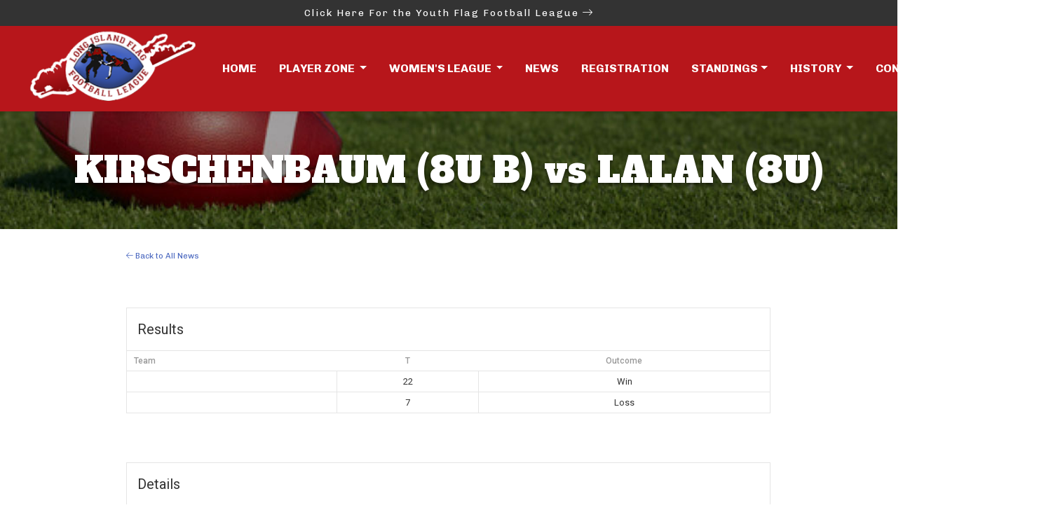

--- FILE ---
content_type: text/html; charset=UTF-8
request_url: https://liffl.com/event/kirschenbaum-8u-b-vs-lalan-8u/
body_size: 37272
content:
<!DOCTYPE html>
<html lang="en-US">
<head>
	<meta charset="UTF-8">
	
	<meta name="viewport" content="width=device-width, initial-scale=1, shrink-to-fit=no">

<link rel="preconnect" href="https://fonts.googleapis.com"> 
<link rel="preconnect" href="https://fonts.gstatic.com" crossorigin> 
<link href="https://fonts.googleapis.com/css2?family=Alfa+Slab+One&family=Chivo:wght@400;700&display=swap" rel="stylesheet">

    
    
<script src="https://kit.fontawesome.com/fafd9c0ddb.js" crossorigin="anonymous"></script>
	
<script src="https://cdnjs.cloudflare.com/ajax/libs/jquery/2.1.3/jquery.min.js" type="text/javascript"></script>
<script src="https://cdnjs.cloudflare.com/ajax/libs/modernizr/2.8.3/modernizr.min.js" type="text/javascript"></script>
	<title>KIRSCHENBAUM (8U B) vs LALAN (8U) &#8211; Long Island Flag Football</title>
<meta name='robots' content='max-image-preview:large' />
<link rel='dns-prefetch' href='//fonts.googleapis.com' />
<link rel="alternate" type="application/rss+xml" title="Long Island Flag Football &raquo; Feed" href="https://liffl.com/feed/" />
<link rel="alternate" type="application/rss+xml" title="Long Island Flag Football &raquo; Comments Feed" href="https://liffl.com/comments/feed/" />
<link rel="alternate" title="oEmbed (JSON)" type="application/json+oembed" href="https://liffl.com/wp-json/oembed/1.0/embed?url=https%3A%2F%2Fliffl.com%2Fevent%2Fkirschenbaum-8u-b-vs-lalan-8u%2F" />
<link rel="alternate" title="oEmbed (XML)" type="text/xml+oembed" href="https://liffl.com/wp-json/oembed/1.0/embed?url=https%3A%2F%2Fliffl.com%2Fevent%2Fkirschenbaum-8u-b-vs-lalan-8u%2F&#038;format=xml" />
<style id='wp-img-auto-sizes-contain-inline-css'>
img:is([sizes=auto i],[sizes^="auto," i]){contain-intrinsic-size:3000px 1500px}
/*# sourceURL=wp-img-auto-sizes-contain-inline-css */
</style>
<style id='wp-emoji-styles-inline-css'>

	img.wp-smiley, img.emoji {
		display: inline !important;
		border: none !important;
		box-shadow: none !important;
		height: 1em !important;
		width: 1em !important;
		margin: 0 0.07em !important;
		vertical-align: -0.1em !important;
		background: none !important;
		padding: 0 !important;
	}
/*# sourceURL=wp-emoji-styles-inline-css */
</style>
<link rel='stylesheet' id='wp-block-library-css' href='https://liffl.com/wp-includes/css/dist/block-library/style.min.css?ver=6.9' media='all' />
<style id='global-styles-inline-css'>
:root{--wp--preset--aspect-ratio--square: 1;--wp--preset--aspect-ratio--4-3: 4/3;--wp--preset--aspect-ratio--3-4: 3/4;--wp--preset--aspect-ratio--3-2: 3/2;--wp--preset--aspect-ratio--2-3: 2/3;--wp--preset--aspect-ratio--16-9: 16/9;--wp--preset--aspect-ratio--9-16: 9/16;--wp--preset--color--black: #000000;--wp--preset--color--cyan-bluish-gray: #abb8c3;--wp--preset--color--white: #ffffff;--wp--preset--color--pale-pink: #f78da7;--wp--preset--color--vivid-red: #cf2e2e;--wp--preset--color--luminous-vivid-orange: #ff6900;--wp--preset--color--luminous-vivid-amber: #fcb900;--wp--preset--color--light-green-cyan: #7bdcb5;--wp--preset--color--vivid-green-cyan: #00d084;--wp--preset--color--pale-cyan-blue: #8ed1fc;--wp--preset--color--vivid-cyan-blue: #0693e3;--wp--preset--color--vivid-purple: #9b51e0;--wp--preset--gradient--vivid-cyan-blue-to-vivid-purple: linear-gradient(135deg,rgb(6,147,227) 0%,rgb(155,81,224) 100%);--wp--preset--gradient--light-green-cyan-to-vivid-green-cyan: linear-gradient(135deg,rgb(122,220,180) 0%,rgb(0,208,130) 100%);--wp--preset--gradient--luminous-vivid-amber-to-luminous-vivid-orange: linear-gradient(135deg,rgb(252,185,0) 0%,rgb(255,105,0) 100%);--wp--preset--gradient--luminous-vivid-orange-to-vivid-red: linear-gradient(135deg,rgb(255,105,0) 0%,rgb(207,46,46) 100%);--wp--preset--gradient--very-light-gray-to-cyan-bluish-gray: linear-gradient(135deg,rgb(238,238,238) 0%,rgb(169,184,195) 100%);--wp--preset--gradient--cool-to-warm-spectrum: linear-gradient(135deg,rgb(74,234,220) 0%,rgb(151,120,209) 20%,rgb(207,42,186) 40%,rgb(238,44,130) 60%,rgb(251,105,98) 80%,rgb(254,248,76) 100%);--wp--preset--gradient--blush-light-purple: linear-gradient(135deg,rgb(255,206,236) 0%,rgb(152,150,240) 100%);--wp--preset--gradient--blush-bordeaux: linear-gradient(135deg,rgb(254,205,165) 0%,rgb(254,45,45) 50%,rgb(107,0,62) 100%);--wp--preset--gradient--luminous-dusk: linear-gradient(135deg,rgb(255,203,112) 0%,rgb(199,81,192) 50%,rgb(65,88,208) 100%);--wp--preset--gradient--pale-ocean: linear-gradient(135deg,rgb(255,245,203) 0%,rgb(182,227,212) 50%,rgb(51,167,181) 100%);--wp--preset--gradient--electric-grass: linear-gradient(135deg,rgb(202,248,128) 0%,rgb(113,206,126) 100%);--wp--preset--gradient--midnight: linear-gradient(135deg,rgb(2,3,129) 0%,rgb(40,116,252) 100%);--wp--preset--font-size--small: 13px;--wp--preset--font-size--medium: 20px;--wp--preset--font-size--large: 36px;--wp--preset--font-size--x-large: 42px;--wp--preset--spacing--20: 0.44rem;--wp--preset--spacing--30: 0.67rem;--wp--preset--spacing--40: 1rem;--wp--preset--spacing--50: 1.5rem;--wp--preset--spacing--60: 2.25rem;--wp--preset--spacing--70: 3.38rem;--wp--preset--spacing--80: 5.06rem;--wp--preset--shadow--natural: 6px 6px 9px rgba(0, 0, 0, 0.2);--wp--preset--shadow--deep: 12px 12px 50px rgba(0, 0, 0, 0.4);--wp--preset--shadow--sharp: 6px 6px 0px rgba(0, 0, 0, 0.2);--wp--preset--shadow--outlined: 6px 6px 0px -3px rgb(255, 255, 255), 6px 6px rgb(0, 0, 0);--wp--preset--shadow--crisp: 6px 6px 0px rgb(0, 0, 0);}:where(.is-layout-flex){gap: 0.5em;}:where(.is-layout-grid){gap: 0.5em;}body .is-layout-flex{display: flex;}.is-layout-flex{flex-wrap: wrap;align-items: center;}.is-layout-flex > :is(*, div){margin: 0;}body .is-layout-grid{display: grid;}.is-layout-grid > :is(*, div){margin: 0;}:where(.wp-block-columns.is-layout-flex){gap: 2em;}:where(.wp-block-columns.is-layout-grid){gap: 2em;}:where(.wp-block-post-template.is-layout-flex){gap: 1.25em;}:where(.wp-block-post-template.is-layout-grid){gap: 1.25em;}.has-black-color{color: var(--wp--preset--color--black) !important;}.has-cyan-bluish-gray-color{color: var(--wp--preset--color--cyan-bluish-gray) !important;}.has-white-color{color: var(--wp--preset--color--white) !important;}.has-pale-pink-color{color: var(--wp--preset--color--pale-pink) !important;}.has-vivid-red-color{color: var(--wp--preset--color--vivid-red) !important;}.has-luminous-vivid-orange-color{color: var(--wp--preset--color--luminous-vivid-orange) !important;}.has-luminous-vivid-amber-color{color: var(--wp--preset--color--luminous-vivid-amber) !important;}.has-light-green-cyan-color{color: var(--wp--preset--color--light-green-cyan) !important;}.has-vivid-green-cyan-color{color: var(--wp--preset--color--vivid-green-cyan) !important;}.has-pale-cyan-blue-color{color: var(--wp--preset--color--pale-cyan-blue) !important;}.has-vivid-cyan-blue-color{color: var(--wp--preset--color--vivid-cyan-blue) !important;}.has-vivid-purple-color{color: var(--wp--preset--color--vivid-purple) !important;}.has-black-background-color{background-color: var(--wp--preset--color--black) !important;}.has-cyan-bluish-gray-background-color{background-color: var(--wp--preset--color--cyan-bluish-gray) !important;}.has-white-background-color{background-color: var(--wp--preset--color--white) !important;}.has-pale-pink-background-color{background-color: var(--wp--preset--color--pale-pink) !important;}.has-vivid-red-background-color{background-color: var(--wp--preset--color--vivid-red) !important;}.has-luminous-vivid-orange-background-color{background-color: var(--wp--preset--color--luminous-vivid-orange) !important;}.has-luminous-vivid-amber-background-color{background-color: var(--wp--preset--color--luminous-vivid-amber) !important;}.has-light-green-cyan-background-color{background-color: var(--wp--preset--color--light-green-cyan) !important;}.has-vivid-green-cyan-background-color{background-color: var(--wp--preset--color--vivid-green-cyan) !important;}.has-pale-cyan-blue-background-color{background-color: var(--wp--preset--color--pale-cyan-blue) !important;}.has-vivid-cyan-blue-background-color{background-color: var(--wp--preset--color--vivid-cyan-blue) !important;}.has-vivid-purple-background-color{background-color: var(--wp--preset--color--vivid-purple) !important;}.has-black-border-color{border-color: var(--wp--preset--color--black) !important;}.has-cyan-bluish-gray-border-color{border-color: var(--wp--preset--color--cyan-bluish-gray) !important;}.has-white-border-color{border-color: var(--wp--preset--color--white) !important;}.has-pale-pink-border-color{border-color: var(--wp--preset--color--pale-pink) !important;}.has-vivid-red-border-color{border-color: var(--wp--preset--color--vivid-red) !important;}.has-luminous-vivid-orange-border-color{border-color: var(--wp--preset--color--luminous-vivid-orange) !important;}.has-luminous-vivid-amber-border-color{border-color: var(--wp--preset--color--luminous-vivid-amber) !important;}.has-light-green-cyan-border-color{border-color: var(--wp--preset--color--light-green-cyan) !important;}.has-vivid-green-cyan-border-color{border-color: var(--wp--preset--color--vivid-green-cyan) !important;}.has-pale-cyan-blue-border-color{border-color: var(--wp--preset--color--pale-cyan-blue) !important;}.has-vivid-cyan-blue-border-color{border-color: var(--wp--preset--color--vivid-cyan-blue) !important;}.has-vivid-purple-border-color{border-color: var(--wp--preset--color--vivid-purple) !important;}.has-vivid-cyan-blue-to-vivid-purple-gradient-background{background: var(--wp--preset--gradient--vivid-cyan-blue-to-vivid-purple) !important;}.has-light-green-cyan-to-vivid-green-cyan-gradient-background{background: var(--wp--preset--gradient--light-green-cyan-to-vivid-green-cyan) !important;}.has-luminous-vivid-amber-to-luminous-vivid-orange-gradient-background{background: var(--wp--preset--gradient--luminous-vivid-amber-to-luminous-vivid-orange) !important;}.has-luminous-vivid-orange-to-vivid-red-gradient-background{background: var(--wp--preset--gradient--luminous-vivid-orange-to-vivid-red) !important;}.has-very-light-gray-to-cyan-bluish-gray-gradient-background{background: var(--wp--preset--gradient--very-light-gray-to-cyan-bluish-gray) !important;}.has-cool-to-warm-spectrum-gradient-background{background: var(--wp--preset--gradient--cool-to-warm-spectrum) !important;}.has-blush-light-purple-gradient-background{background: var(--wp--preset--gradient--blush-light-purple) !important;}.has-blush-bordeaux-gradient-background{background: var(--wp--preset--gradient--blush-bordeaux) !important;}.has-luminous-dusk-gradient-background{background: var(--wp--preset--gradient--luminous-dusk) !important;}.has-pale-ocean-gradient-background{background: var(--wp--preset--gradient--pale-ocean) !important;}.has-electric-grass-gradient-background{background: var(--wp--preset--gradient--electric-grass) !important;}.has-midnight-gradient-background{background: var(--wp--preset--gradient--midnight) !important;}.has-small-font-size{font-size: var(--wp--preset--font-size--small) !important;}.has-medium-font-size{font-size: var(--wp--preset--font-size--medium) !important;}.has-large-font-size{font-size: var(--wp--preset--font-size--large) !important;}.has-x-large-font-size{font-size: var(--wp--preset--font-size--x-large) !important;}
/*# sourceURL=global-styles-inline-css */
</style>

<style id='classic-theme-styles-inline-css'>
/*! This file is auto-generated */
.wp-block-button__link{color:#fff;background-color:#32373c;border-radius:9999px;box-shadow:none;text-decoration:none;padding:calc(.667em + 2px) calc(1.333em + 2px);font-size:1.125em}.wp-block-file__button{background:#32373c;color:#fff;text-decoration:none}
/*# sourceURL=/wp-includes/css/classic-themes.min.css */
</style>
<link rel='stylesheet' id='dashicons-css' href='https://liffl.com/wp-includes/css/dashicons.min.css?ver=6.9' media='all' />
<link rel='stylesheet' id='sportspress-general-css' href='//liffl.com/wp-content/plugins/sportspress/assets/css/sportspress.css?ver=2.7.16' media='all' />
<link rel='stylesheet' id='sportspress-icons-css' href='//liffl.com/wp-content/plugins/sportspress/assets/css/icons.css?ver=2.7' media='all' />
<link rel='stylesheet' id='sportspress-roboto-css' href='//fonts.googleapis.com/css?family=Roboto%3A400%2C500&#038;subset=cyrillic%2Ccyrillic-ext%2Cgreek%2Cgreek-ext%2Clatin-ext%2Cvietnamese&#038;ver=2.7' media='all' />
<link rel='stylesheet' id='sportspress-style-css' href='//liffl.com/wp-content/plugins/sportspress/assets/css/sportspress-style.css?ver=2.7' media='all' />
<link rel='stylesheet' id='sportspress-style-ltr-css' href='//liffl.com/wp-content/plugins/sportspress/assets/css/sportspress-style-ltr.css?ver=2.7' media='all' />
<link rel='stylesheet' id='leaflet_stylesheet-css' href='https://liffl.com/wp-content/plugins/sportspress/assets/css/leaflet.css?ver=1.8.0' media='all' />
<link rel='stylesheet' id='main-css' href='https://liffl.com/wp-content/themes/liffl-2023/assets/css/main.css?ver=1' media='all' />
<link rel='stylesheet' id='wowanimate-css' href='https://liffl.com/wp-content/themes/liffl-2023/assets/css/animate.css?ver=1' media='all' />
<link rel='stylesheet' id='slick-css' href='https://liffl.com/wp-content/themes/liffl-2023/assets/css/slick.min.css?ver=1' media='all' />
<link rel='stylesheet' id='uistyle-css' href='https://liffl.com/wp-content/themes/liffl-2023/assets/css/jquery-ui.min.css?ver=1' media='all' />
<link rel='stylesheet' id='style-css' href='https://liffl.com/wp-content/themes/liffl-2023/style.css?ver=1' media='all' />
<style type="text/css"></style><script src="https://liffl.com/wp-includes/js/jquery/jquery.min.js?ver=3.7.1" id="jquery-core-js"></script>
<script src="https://liffl.com/wp-includes/js/jquery/jquery-migrate.min.js?ver=3.4.1" id="jquery-migrate-js"></script>
<script src="https://liffl.com/wp-content/plugins/sportspress/assets/js/leaflet.js?ver=1.8.0" id="leaflet_js-js"></script>
<link rel="https://api.w.org/" href="https://liffl.com/wp-json/" /><link rel="alternate" title="JSON" type="application/json" href="https://liffl.com/wp-json/wp/v2/events/27607" /><link rel="EditURI" type="application/rsd+xml" title="RSD" href="https://liffl.com/xmlrpc.php?rsd" />
<meta name="generator" content="WordPress 6.9" />
<meta name="generator" content="SportsPress 2.7.16" />
<link rel="canonical" href="https://liffl.com/event/kirschenbaum-8u-b-vs-lalan-8u/" />
<link rel='shortlink' href='https://liffl.com/?p=27607' />
<link rel="icon" href="https://liffl.com/wp-content/uploads/2023/10/cropped-football-32x32.png" sizes="32x32" />
<link rel="icon" href="https://liffl.com/wp-content/uploads/2023/10/cropped-football-192x192.png" sizes="192x192" />
<link rel="apple-touch-icon" href="https://liffl.com/wp-content/uploads/2023/10/cropped-football-180x180.png" />
<meta name="msapplication-TileImage" content="https://liffl.com/wp-content/uploads/2023/10/cropped-football-270x270.png" />
  <link href="https://liffl.com/wp-content/themes/liffl-2023/responsive.css" rel="stylesheet" type="text/css">
	
	<!-- Google tag (gtag.js) -->
<script async src="https://www.googletagmanager.com/gtag/js?id=G-G0M7T4B0D7"></script>
<script>
  window.dataLayer = window.dataLayer || [];
  function gtag(){dataLayer.push(arguments);}
  gtag('js', new Date());

  gtag('config', 'G-G0M7T4B0D7');
</script>

	
</head>



<body class="wp-singular sp_event-template-default single single-sp_event postid-27607 wp-theme-liffl-2023 sportspress sportspress-page sp-has-results sp-performance-sections--1">



    
    
  
    
    
    
    
    
    
    

<div id="wrapper">
	

	
	<div class="aboveNav">
	<div class="container">
		<div class="row">
		<div class="col-12 text-center">
			<p class="m-0 py-2"><a href="https://flagfootball.com" target="_blank">Click Here For the Youth Flag Football League <i class="fa-light fa-arrow-right-long"></i></a></p>
			</div>
		</div>
		</div>
	
	</div>
	


	

	<header class="flexia-navbar flexia-navbar-fixed-top">
		<nav id="header" class="navbar navbar-expand-md">
			<div class="container-fluid">
				<a class="navbar-brand" href="https://liffl.com" title="Long Island Flag Football" rel="home">
			<img src="https://liffl.com/wp-content/themes/liffl-2023/img/logo.png" alt="Long Island Flag Football" />
				</a>

				<button class="navbar-toggler" type="button" data-toggle="collapse" data-target="#navbar" aria-controls="navbar" aria-expanded="false" aria-label="Toggle navigation">
					<span class="navbar-toggler-icon"><i class="fa-light fa-bars"></i></span>
				</button>
				
				<div id="navbar" class="collapse navbar-collapse justify-content-end">
					
					
				
    <ul class="navbar-nav align-items-center">
      <li class="nav-item active">
        <a class="nav-link" href="https://liffl.com">Home</a>
      </li>
		
		
		<li class="nav-item dropdown">
        <a class="nav-link dropdown-toggle" href="#" role="button" data-toggle="dropdown" aria-expanded="false">
        Player Zone
        </a>
        <div class="dropdown-menu">
          <a class="dropdown-item" href="https://liffl.com/player-zone/free-agents">Free Agents Form</a>
          <a class="dropdown-item" href="https://liffl.com/player-zone/player-forms">Player Form</a>
          <a class="dropdown-item" href="https://liffl.com/player-zone/rules">Rules</a>
			 <a class="dropdown-item" href="https://liffl.com/player-zone/referee-ratings-report">Referee Ratings</a>
			 <a class="dropdown-item" href="https://liffl.com/player-zone/schedules">Schedules</a>
			<a class="dropdown-item" href="https://liffl.com/player-zone/weather-alert">Weather Update</a>
			 <a class="dropdown-item" href="https://liffl.com/player-zone/make-a-payment">Make a Payment</a>
        </div>
      </li>
		
		
		<li class="nav-item dropdown">
        <a class="nav-link dropdown-toggle" href="#" role="button" data-toggle="dropdown" aria-expanded="false">
        Women's League
        </a>
        <div class="dropdown-menu">
          <a class="dropdown-item" href="https://liffl.com/liffl-womens-division">Women's League Info</a>
          <a class="dropdown-item" href="https://form.jotform.com/form/240543908704154" target="_blank">Women's Registration Form</a>
        </div>
      </li>
		
		
		
	
      <li class="nav-item">
        <a class="nav-link" href="https://liffl.com/category/news">News</a>
      </li>
		
		 <li class="nav-item active">
        <a class="nav-link" href="https://liffl.com/registration">Registration</a>
      </li>
		
		<li class="nav-item dropdown">
        <a class="nav-link dropdown-toggle" href="https://liffl.com/2024-spring-mens-league-standings/">Standings</a>
		<div class="dropdown-menu">
			<a class="dropdown-item" <p class="m-0 py-2"><a href="https://liffl.com/winter-2025-standings/" target="_blank">WINTER '25-'26</a></p>
			<a class="dropdown-item" <p class="m-0 py-2"><a href="https://liffl.com/fall-2025-mens-standings/" target="_blank">2025 FALL STANDINGS</a></p>
		
		
			<a class="dropdown-item" <p class="m-0 py-2"><a href="https://flagfootball.com" target="_blank">Youth League Standings <i class="fa-light fa-arrow-right-long"></i></a></p>
			
		</div>
      </li>
		
		
		
		<li class="nav-item dropdown">
        <a class="nav-link dropdown-toggle" href="#" role="button" data-toggle="dropdown" aria-expanded="false">
        History
        </a>
        <div class="dropdown-menu">
          <a class="dropdown-item" href="https://liffl.com/history/league-origins/">League Origins</a>
          <a class="dropdown-item" href="https://liffl.com/history/past-champions/">Past Champions</a>
          <a class="dropdown-item" href="https://liffl.com/history/hall-of-fame/">Hall of Fame</a>
        </div>
      </li>
		
        
        <li class="nav-item">
        <a class="nav-link" href="https://liffl.com/contact-us">Contact</a>
      </li>
        
        
        
        
		<li class="nav-item">
        <a class="nav-link btn btn-info" href="https://liffl.com/player-zone/make-a-payment/">Make a Payment <i class="fa-light fa-circle-arrow-up-right"></i></a>
      </li>
		
    </ul>

					
					
					
			
				</div><!-- /.navbar-collapse -->
			</div><!-- /.container -->
		</nav><!-- /#header -->
	</header>
	
	

	
<script>
	!function(e) {
		e.fn.flexiaNav = function() {
			e(this).each(function() {
				var t = e(this);
				/*-
				e(".nav-menu > li.menu-item-has-children", t).each(function() {
					e("> a", e(this)).append('<span class="parent-menu-dropdown-icon"><svg version="1.1" xmlns="http://www.w3.org/2000/svg" xmlns:xlink="http://www.w3.org/1999/xlink" x="0px" y="0px" viewBox="0 0 492 492" style="enable-background:new 0 0 492 492;" xml:space="preserve"> <g> <g> <path d="M265.2,390.7l218.9-218.9c5.1-5.1,7.9-11.8,7.9-19s-2.8-14-7.9-19L468,117.5c-10.5-10.5-27.6-10.5-38.1,0L246.1,301.4 L62,117.3c-5.1-5.1-11.8-7.9-19-7.9c-7.2,0-14,2.8-19,7.9L7.9,133.5c-5.1,5.1-7.9,11.8-7.9,19s2.8,14,7.9,19L227,390.7 c5.1,5.1,11.9,7.9,19.1,7.8C253.3,398.5,260.1,395.8,265.2,390.7z"/> </g> </g> </svg></span>'),
					e(this).append('<span class="flexia-menu-indicator"></span>')
				}),
				e(".nav-menu > li ul li.menu-item-has-children", t).each(function() {
					e("> a", e(this)).append('<span class="submenu-menu-dropdown-icon"><svg version="1.1" viewBox="0 0 290 492" xmlns="http://www.w3.org/2000/svg"><g fill="none" fill-rule="evenodd"><g transform="translate(145 246) rotate(-90) translate(-246 -145)" fill="#000"><path d="m265.2 281.7 218.9-218.9c5.1-5.1 7.9-11.8 7.9-19s-2.8-14-7.9-19l-16.1-16.3c-10.5-10.5-27.6-10.5-38.1 0l-183.8 183.9-184.1-184.1c-5.1-5.1-11.8-7.9-19-7.9s-14 2.8-19 7.9l-16.1 16.2c-5.1 5.1-7.9 11.8-7.9 19s2.8 14 7.9 19l219.1 219.2c5.1 5.1 11.9 7.9 19.1 7.8 7.2 0 14-2.7 19.1-7.8z"/></g></g></svg></span>'),
					e(this).append('<span class="flexia-menu-indicator"></span>')
				}),
				-*/
				e(".nav-menu", t).after('<button class="flexia-menu-toggle"></button>'),
				e(t).on("click", ".flexia-menu-toggle", function(t) {
					t.preventDefault(),
					"none" == e(this).toggleClass("flexia-menu-toggle-open").siblings(".nav-menu").css("display") ? e(this).siblings(".nav-menu").slideDown(300) : e(this).siblings(".nav-menu").slideUp(300)
				}),
				e(window).on("resize load", function() {
					window.matchMedia("(max-width: 991px)").matches ? e(".nav-menu", t).addClass("flexia-menu-responsive") : (e(".nav-menu", t).removeClass("flexia-menu-responsive"), e(".flexia-menu-toggle", t).removeClass("flexia-menu-toggle-open"), e(".flexia-menu-indicator", t).removeClass("flexia-menu-indicator-open"), e(".nav-menu, .nav-menu ul", t).css("display", ""))
				}),
				e(t).on("click", ".flexia-menu-indicator", function(t) {
					t.preventDefault(),
					e(this).toggleClass("flexia-menu-indicator-open"),
					e(this).hasClass("flexia-menu-indicator-open") ? e(this).siblings("ul").slideDown(300) : e(this).siblings("ul").slideUp(300)
				})
			})
		}
	}(jQuery),
	function(e) {
		e(document).ready(function() {
			e(".main-navigation").flexiaNav(),
			e(".topbar-navigation").flexiaNav()
		})
	}(jQuery),
	jQuery(document).ready(function(e) {
		"use strict";
		var t = e(".flexia-back-to-top").data("start-scroll"),
			n = e(".flexia-back-to-top").data("scroll-speed"),
			i = e("a.flexia-back-to-top"),
			s = e(window);
		s.scroll(function() {
			s.scrollTop() > t ? e(i).css({
				opacity: "1",
				visibility: "visible"
			}) : e(i).css({
				opacity: "0",
				visibility: "hidden"
			})
		}),
		e(i).on("click", function(t) {
			t.preventDefault(),
			e("html, body").animate({
				scrollTop: 0
			}, n)
		}),
		e(".header-widget-toggle").on("click", function() {
			e(this).toggleClass("toggle-collapsed"),
			e(".flexia-header-widget-area").toggleClass("header-widget-open")
		}),
		s.scroll(function() {
			s.scrollTop() > 300 ? e(".toggle-collapsed").css({
				opacity: "0",
				visibility: "hidden"
			}) : e(".toggle-collapsed").css({
				opacity: "1",
				visibility: "visible"
			})
		}),
		e('.nav-menu a[href^="#"]:not([href="#"])').on("click", function(t) {
			t.preventDefault();
			var n = this.hash,
				i = e(n);
			return e("html, body").stop().animate({
				scrollTop: i.offset().top
			}, 800, "swing"), !1
		}),
		e("a.scroll-down, a.scroll-to-comments").on("click", function(t) {
			t.preventDefault();
			var n = e(".flexia-navbar-fixed-top").height(),
				i = this.hash,
				s = e(i);
			return e("html, body").stop().animate({
				scrollTop: s.offset().top - n
			}, 800, "swing"), !1
		}),
		e(window).scroll(function() {
			var t = e(window).scrollTop(),
				n = "flexia-navbar-static-top";
			if (e(".flexia-navbar").hasClass("flexia-navbar-fixed-top"))
				n = e(".flexia-navbar-fixed-top");
			else {
				if (!e(".flexia-navbar").hasClass("flexia-navbar-transparent-sticky-top"))
					return !1;
				n = e(".flexia-navbar-transparent-sticky-top")
			}
			t > 350 ? n.addClass("flexia-sticky-navbar") : n.removeClass("flexia-sticky-navbar")
		});
		var a = e(".header-content").height() + 200,
			o = e(window).height() / 2;
		if (o < a)
			var l = a;
		else
			l = o;
		e(".blog-header").css({
			height: l
		}),
		e(window).on("resize", function() {
			e(".blog-header").css({
				height: l
			}),
			e("body").css({
				width: e(window).width()
			})
		}),
		e(window).scroll(function(t) {
			var n;
			n = e(window).scrollTop(),
			e(".page-header.blog-header .header-content").css("margin-top", 0 - .8 * n + "px")
		}),
		e(window).load(function() {
			e(".flexia-menu-indicator").on("click", function(t) {
				t.preventDefault();
				const n = e(this).parent("li").find("a");
				e(this).css("height", n.innerHeight())
			})
		})
	});
	
</script>
<article id="post-27607" class="post-27607 sp_event type-sp_event status-publish hentry">
	
	
	<div class="pageHeader text-center">
<div class="container-fluid">
<div class="row">	
	<div class="col-12">
		<h1>KIRSCHENBAUM (8U B) vs LALAN (8U)</h1>
					</div>
</div>
	</div>
	</div>
	
	<div class="container">
<div class="row d-flex justify-content-center align-items-center">
				<div class="col-12 col-sm-10">

	
	<div class="entry-content">
		
		<p class="small"><a href="https://liffl.com/category/news"><i class="fa-light fa-arrow-left"></i> Back to All News</a></p>
		
		
		
		<div class="pad-50"
		<div class="sp-section-content sp-section-content-results"><div class="sp-template sp-template-event-results">
	<h4 class="sp-table-caption">Results</h4><div class="sp-table-wrapper"><table class="sp-event-results sp-data-table sp-scrollable-table"><thead><th class="data-name">Team</th><th class="data-points">T</th><th class="data-outcome">Outcome</th></tr></thead><tbody><tr class="odd"><td class="data-name"></td><td class="data-points">22</td><td class="data-outcome">Win</td></tr><tr class="even"><td class="data-name"></td><td class="data-points">7</td><td class="data-outcome">Loss</td></tr></tbody></table></div></div>
</div><div class="sp-section-content sp-section-content-excerpt"></div><div class="sp-section-content sp-section-content-details"><div class="sp-template sp-template-event-details">
	<h4 class="sp-table-caption">Details</h4>
	<div class="sp-table-wrapper">
		<table class="sp-event-details sp-data-table
					 sp-scrollable-table">
			<thead>
				<tr>
											<th>Date</th>
												<th>Time</th>
										</tr>
			</thead>
			<tbody>
				<tr class="odd">
											<td>March 13, 2023</td>
												<td>2:22 pm</td>
										</tr>
			</tbody>
		</table>
	</div>
</div>
</div><div class="sp-section-content sp-section-content-venue"></div><div class="sp-tab-group"></div>			 </div>
			 
			 
				</div><!-- /.entry-content -->
	
	
	<!-- <footer class="entry-meta"> -->
				

		
				
	<!--</footer> /.entry-meta -->
		
		
		</div>
	</div>
	</div>
	
</article><!-- /#post-27607 -->
	<div class="container">
<div class="row d-flex justify-content-center align-items-center">
				<div class="col-12 col-sm-10">


<hr>
<div class="post-navigation d-flex justify-content-between">
			<div class="pr-3">
			<a class="previous-post btn btn-lg btn-outline-secondary" href="https://liffl.com/event/kitzen-8u-vs-levenson-8u/" title="KITZEN (8U) vs LEVENSON (8U)">
				<span class="arrow">&larr;</span>
				<span class="title">KITZEN (8U) vs LEVENSON (8U)</span>
			</a>
		</div>
			<div class="pl-3">
			<a class="next-post btn btn-lg btn-outline-secondary" href="https://liffl.com/event/caputo-12u-vs-dorinson-12u/" title="CAPUTO (12U) vs DORINSON (12U)">
				<span class="title">CAPUTO (12U) vs DORINSON (12U)</span>
				<span class="arrow">&rarr;</span>
			</a>
		</div>
	</div><!-- /.post-navigation -->
					
					</div>
	</div>
		</div>
<div class="clearfix"></div>


	
	<div class="aboveFoot py-5">
	<div class="container">
		<div class="row align-items-center">
		<div class="col-sm-4">
			<h2 class="mt-0 mb-2 white">Long Island Flag Football League Sponsors</h2>
			<a href="mailto:liffl2@aol.com" class="btn btn-sm btn-info btn-white">Become a Sponsor</a>
			</div>
			<div class="col-sm-2">
			<a href="https://www.instagram.com/league.pass" target="_blank"><img src="https://liffl.com/wp-content/themes/liffl-2023/img/sponsor-1.jpg" class="d-block w-100"></a>
			</div>
			<div class="col-sm-3">
			<a href="https://www.instagram.com/thefatmanfilms" target="_blank"><img src="https://liffl.com/wp-content/themes/liffl-2023/img/sponsor-2.JPG" class="d-block w-100"></a>
			</div>
			
			<div class="col-sm-3">
			<a href="https://www.instagram.com/hilltoprealtypartners?igsh=dWRibGRheTlkeGg%3D" target="_blank"><img src="https://liffl.com/wp-content/uploads/2025/02/IMG_3201.jpg" class="d-block w-75"></a>
			</div>
		</div>
		</div>
	
	</div>



<div class="clearfix"></div>



<footer id="footer">
			<div class="container-fluid">
				
				<div class="row">
					
					<div class="col-sm-3 text-center offset-xl-1">
						
						<img src="https://liffl.com/wp-content/themes/liffl-2023/img/foot-logo-new.png" alt="Long Island Flag Football" class="w-75" /> 
						
					</div>
					
					<div class="col-sm-3">
					<h3>Long Island Flag Football League</h3>
			  <ul class="list-unstyled nav-list">
				   <li><i class="fa-light fa-phone"></i> Phone (Youth League & Adult League)<br>
(516) 286-2776</li>
				  <li><i class="fa-light fa-phone"></i> Phone (Adult League Only)<br>
(631) 897-0767</li>
				   <li><i class="fa-light fa-envelope"></i> liffl2@aol.com</li>
              <li><i class="fa-light fa-location-dot"></i> PO BOX 518<br>
				Bethpage, NY 11714</li>
        
		  
		 </ul>
					
					
						</div>
					
					
					
						
						<div class="col-sm-2">
			<h3>Info</h3>
				

      <ul class="list-unstyled nav-list">
            
         <li><a href="https://liffl.com/player-zone/make-a-payment">Make A Payment</a></li>
		   <li><a href="https://liffl.com/registration/">Registration</a></li>
		  <li><a href="https://liffl.com/league-standings/">Standings</a></li>
		   <li><a href="https://liffl.com/player-zone/rules">Rules</a></li>
		  <li><a href="https://liffl.com/category/news">News</a></li>


      </ul>
				
						
					</div>
					
					
					<div class="col-sm-3 col-xl-2">
			<h3>Social Media</h3>
					<ul class="list-inline social-links">
					 <li class="list-inline-item"><a href="https://www.facebook.com/liffl" target="_blank"><i class="fa-brands fa-facebook-square"></i></a></li>
				<li class="list-inline-item"><a href="https://instagram.com/long_island_flag_football/" target="_blank"><i class="fa-brands fa-instagram"></i></a></li>
				<li class="list-inline-item"><a href="https://twitter.com/liffl1984" target="_blank"><i class="fa-brands fa-twitter"></i></a></li>
					 <li class="list-inline-item"><a href="https://www.youtube.com/user/36dannyfina" target="_blank"><i class="fa-brands fa-youtube"></i></a></li>
					 </ul>
					
					
				</div>	
					
					
					
					
					
					
				</div><!-- /.row -->
				
				
				<div class="row mt-5 pt-5">
					<div class="col-12 text-center">
						<p>&copy; 2026 Long Island Flag Football. All rights reserved. &nbsp; | &nbsp;  Web Design & Development by LIFFL</p>
					</div>
				</div><!-- /.row -->	
					
					
					
				
			</div><!-- /.container -->
		</footer><!-- /#footer -->






	</div><!-- /#wrapper -->
	<script type="speculationrules">
{"prefetch":[{"source":"document","where":{"and":[{"href_matches":"/*"},{"not":{"href_matches":["/wp-*.php","/wp-admin/*","/wp-content/uploads/*","/wp-content/*","/wp-content/plugins/*","/wp-content/themes/liffl-2023/*","/*\\?(.+)"]}},{"not":{"selector_matches":"a[rel~=\"nofollow\"]"}},{"not":{"selector_matches":".no-prefetch, .no-prefetch a"}}]},"eagerness":"conservative"}]}
</script>
<script src="https://liffl.com/wp-content/plugins/sportspress/assets/js/jquery.dataTables.min.js?ver=1.10.4" id="jquery-datatables-js"></script>
<script id="sportspress-js-extra">
var localized_strings = {"days":"days","hrs":"hrs","mins":"mins","secs":"secs","previous":"Previous","next":"Next"};
//# sourceURL=sportspress-js-extra
</script>
<script src="https://liffl.com/wp-content/plugins/sportspress/assets/js/sportspress.js?ver=2.7.16" id="sportspress-js"></script>
<script src="https://liffl.com/wp-content/themes/liffl-2023/assets/js/main.bundle.js?ver=1" id="mainjs-js"></script>
<script src="https://liffl.com/wp-content/themes/liffl-2023/assets/js/wow.js?ver=1" id="wowjs-js"></script>
<script src="https://liffl.com/wp-content/themes/liffl-2023/assets/js/slick.min.js?ver=1" id="slickjs-js"></script>
<script src="https://liffl.com/wp-content/themes/liffl-2023/assets/js/jquery-ui.min.js?ver=1" id="ui-js"></script>
<script id="wp-emoji-settings" type="application/json">
{"baseUrl":"https://s.w.org/images/core/emoji/17.0.2/72x72/","ext":".png","svgUrl":"https://s.w.org/images/core/emoji/17.0.2/svg/","svgExt":".svg","source":{"concatemoji":"https://liffl.com/wp-includes/js/wp-emoji-release.min.js?ver=6.9"}}
</script>
<script type="module">
/*! This file is auto-generated */
const a=JSON.parse(document.getElementById("wp-emoji-settings").textContent),o=(window._wpemojiSettings=a,"wpEmojiSettingsSupports"),s=["flag","emoji"];function i(e){try{var t={supportTests:e,timestamp:(new Date).valueOf()};sessionStorage.setItem(o,JSON.stringify(t))}catch(e){}}function c(e,t,n){e.clearRect(0,0,e.canvas.width,e.canvas.height),e.fillText(t,0,0);t=new Uint32Array(e.getImageData(0,0,e.canvas.width,e.canvas.height).data);e.clearRect(0,0,e.canvas.width,e.canvas.height),e.fillText(n,0,0);const a=new Uint32Array(e.getImageData(0,0,e.canvas.width,e.canvas.height).data);return t.every((e,t)=>e===a[t])}function p(e,t){e.clearRect(0,0,e.canvas.width,e.canvas.height),e.fillText(t,0,0);var n=e.getImageData(16,16,1,1);for(let e=0;e<n.data.length;e++)if(0!==n.data[e])return!1;return!0}function u(e,t,n,a){switch(t){case"flag":return n(e,"\ud83c\udff3\ufe0f\u200d\u26a7\ufe0f","\ud83c\udff3\ufe0f\u200b\u26a7\ufe0f")?!1:!n(e,"\ud83c\udde8\ud83c\uddf6","\ud83c\udde8\u200b\ud83c\uddf6")&&!n(e,"\ud83c\udff4\udb40\udc67\udb40\udc62\udb40\udc65\udb40\udc6e\udb40\udc67\udb40\udc7f","\ud83c\udff4\u200b\udb40\udc67\u200b\udb40\udc62\u200b\udb40\udc65\u200b\udb40\udc6e\u200b\udb40\udc67\u200b\udb40\udc7f");case"emoji":return!a(e,"\ud83e\u1fac8")}return!1}function f(e,t,n,a){let r;const o=(r="undefined"!=typeof WorkerGlobalScope&&self instanceof WorkerGlobalScope?new OffscreenCanvas(300,150):document.createElement("canvas")).getContext("2d",{willReadFrequently:!0}),s=(o.textBaseline="top",o.font="600 32px Arial",{});return e.forEach(e=>{s[e]=t(o,e,n,a)}),s}function r(e){var t=document.createElement("script");t.src=e,t.defer=!0,document.head.appendChild(t)}a.supports={everything:!0,everythingExceptFlag:!0},new Promise(t=>{let n=function(){try{var e=JSON.parse(sessionStorage.getItem(o));if("object"==typeof e&&"number"==typeof e.timestamp&&(new Date).valueOf()<e.timestamp+604800&&"object"==typeof e.supportTests)return e.supportTests}catch(e){}return null}();if(!n){if("undefined"!=typeof Worker&&"undefined"!=typeof OffscreenCanvas&&"undefined"!=typeof URL&&URL.createObjectURL&&"undefined"!=typeof Blob)try{var e="postMessage("+f.toString()+"("+[JSON.stringify(s),u.toString(),c.toString(),p.toString()].join(",")+"));",a=new Blob([e],{type:"text/javascript"});const r=new Worker(URL.createObjectURL(a),{name:"wpTestEmojiSupports"});return void(r.onmessage=e=>{i(n=e.data),r.terminate(),t(n)})}catch(e){}i(n=f(s,u,c,p))}t(n)}).then(e=>{for(const n in e)a.supports[n]=e[n],a.supports.everything=a.supports.everything&&a.supports[n],"flag"!==n&&(a.supports.everythingExceptFlag=a.supports.everythingExceptFlag&&a.supports[n]);var t;a.supports.everythingExceptFlag=a.supports.everythingExceptFlag&&!a.supports.flag,a.supports.everything||((t=a.source||{}).concatemoji?r(t.concatemoji):t.wpemoji&&t.twemoji&&(r(t.twemoji),r(t.wpemoji)))});
//# sourceURL=https://liffl.com/wp-includes/js/wp-emoji-loader.min.js
</script>



	<script>
wow = new WOW(
                      {
                      boxClass:     'wow',      // default
                      animateClass: 'animated', // default
                      offset:       0,          // default
                      mobile:       false,      
                      live:         true        // default
                    }
                    )
                    wow.init();
              </script>



</body>
</html>
